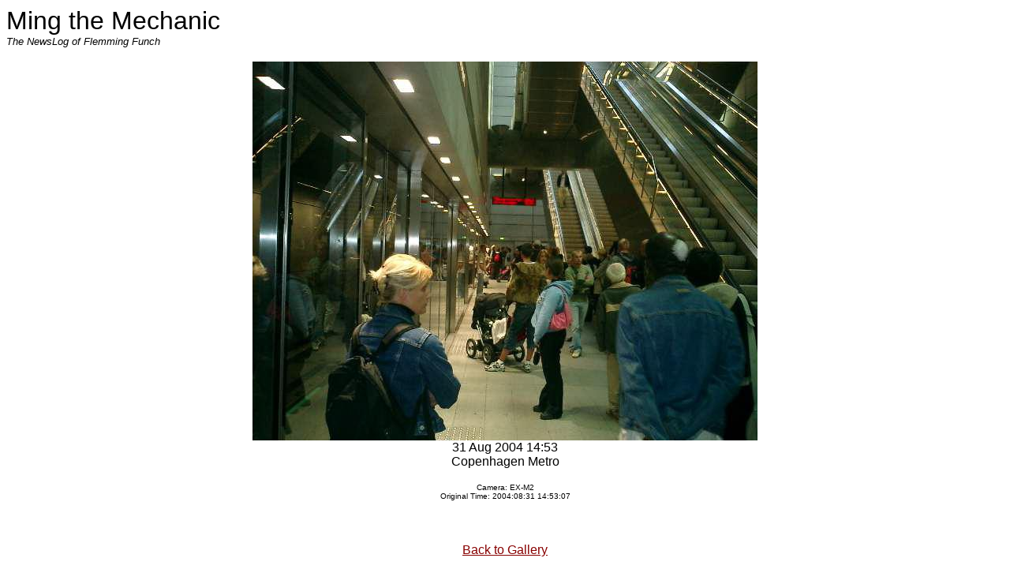

--- FILE ---
content_type: text/html; charset=UTF-8
request_url: https://ming.tv/flemming2.php/_v10/__show_galpic?picno=105
body_size: 1706
content:
<!DOCTYPE html PUBLIC "-//W3C//DTD XHTML 1.0 Transitional//EN" "http://www.w3.org/TR/xhtml1/DTD/xhtml1-transitional.dtd">
<html xmlns="http://www.w3.org/1999/xhtml" xml:lang="en" lang="en">
<head>
<title>
Ming the Mechanic</title>
<meta http-equiv="Content-Type" content="text/html; charset=UTF-8" />
<style type="text/css">
<!--
  body { font-family: Arial, Helvetica, sans-serif }
  td   { font-family: Arial, Helvetica, sans-serif }
  th   { font-family: Arial, Helvetica, sans-serif }
-->
</style>
<meta http-equiv="Content-Language" content="en, fr" />
<link rel="alternate" type="application/rss+xml" title="RSS 2.0" href="http://ming.tv/flemming2.php/__xml_rss" />
<link rel="alternate" type="application/atom+xml" title="Atom 1.0" href="http://ming.tv/flemming2.php/__xml_atom" />
<link rel="blogroll" type="text/x-opml" title="Blogroll OPML" href="http://ming.tv/flemming2.php/__xml_opml" />
<script language="JavaScript" type="text/javascript">
<!--
function showhelp(helpcode) {
   xheight = 420;
   xwidth  = 500;
   now = new Date();
   url = 'showhelp.php?helpcode='+helpcode+'&time='+now.getTime();
   if (typeof(helpwin)=="object" && !helpwin.closed) {
      helpwin.location = url;
      helpwin.focus();
   } else {
      helpwin = window.open(url,"help","HEIGHT="+xheight+",WIDTH="+xwidth+",SCROLLBARS=1,RESIZABLE=1");
   }
}
var splongfield = '';
var spshortfield = '';
function search() {
   searchfor = document.searchform.searchfor.value;
   if (searchfor=="") {
      alert("You didn't enter anything to search for");
      return;
   }
   document.searchform.action = 'http://ming.tv/flemming2.php/__search_articles?q='+escape(searchfor);
   document.searchform.submit();
}
function catsearch(catid) {
   now = new Date;
   listcrit = escape("catid='"+catid+"'");
   document.location = 'http://ming.tv/flemming2.php/__search_articles&listcrit='+listcrit;
}
function langsearch(langcode) {
   now = new Date;
   document.mainform.action = 'http://ming.tv/flemming2.php/__show_log?lang='+langcode;
   document.mainform.submit();
}
function olderart() {
   listcrit = escape("");
   document.mainform.action = 'http://ming.tv/flemming2.php?did=10&vid=10&xmode=search_articles&listcrit='+listcrit;
   document.mainform.submit();
}
//-->
</script>
</head>

<body background="white" link="#880000" alink="#FF0000" vlink="#880000">

   <font size="6">Ming the Mechanic</font><br/>
   <font size="2"><i>The NewsLog of Flemming Funch</i></font><br/>


<div align="center">
<br/><img src="http://www.newciv.org/pic/nl/gallery/10/big/105.jpg" border="0" alt="" /><br/>
31 Aug 2004 14:53<br/>
Copenhagen Metro<br/><br/>
<font size="1">Camera: EX-M2  <br/>
Original Time: 2004:08:31 14:53:07<br/>
</font><br/><br/><br/>
<a href="http://ming.tv/flemming2.php/_v10/__show_gallery">Back to Gallery</a><br/><br/><br/>
</div>

<form action="http://www.google.com/cse" id="cse-search-box" target="_blank">
  <div>
    <input type="hidden" name="cx" value="partner-pub-4849603433080036:baswy449q1p" />
    <input type="hidden" name="ie" value="UTF-8" />
    <input type="text" name="q" size="31" />
    <input type="submit" name="sa" value="Search" />
  </div>
</form>
<script type="text/javascript" src="http://www.google.com/coop/cse/brand?form=cse-search-box&amp;lang=en"></script>

<center>

<table width="100%" cellpadding="5" cellspacing=0 border=1>
<tr><td bgcolor="#EEEEEE" align="center">
<font size="4">Main Page: <a href="http://ming.tv">ming.tv</a></font>
</td></tr>
</table></a>
<br/>

</center>

<script type="text/javascript">
var gaJsHost = (("https:" == document.location.protocol) ? "https://ssl." : "http://www.");
document.write(unescape("%3Cscript src='" + gaJsHost + "google-analytics.com/ga.js' type='text/javascript'%3E%3C/script%3E"));
</script>
<script type="text/javascript">
try {
var pageTracker = _gat._getTracker("UA-8309198-1");
pageTracker._trackPageview();
} catch(err) {}</script>
</body>
</html>
